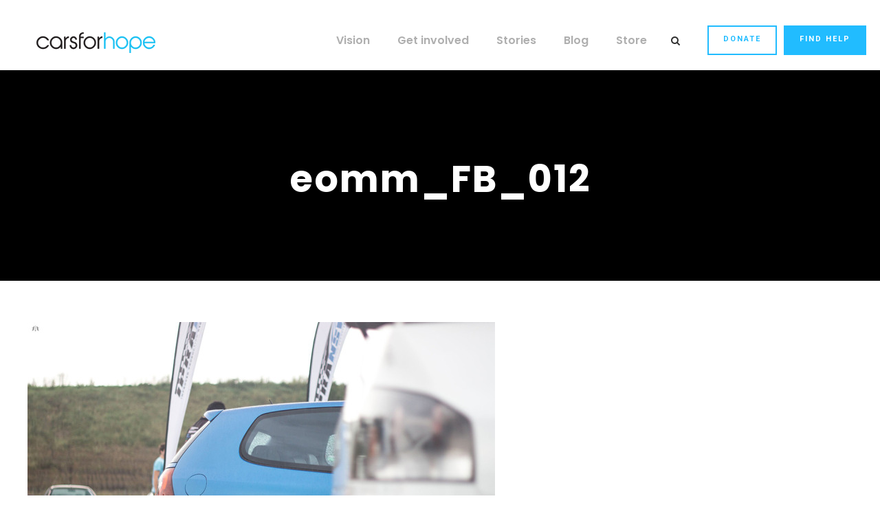

--- FILE ---
content_type: text/html; charset=utf-8
request_url: https://www.google.com/recaptcha/api2/anchor?ar=1&k=6Le0AJEkAAAAAME4xw7Y1Am8lA9cYMkkgJ5r3TWi&co=aHR0cHM6Ly9jYXJzZm9yaG9wZS5jb20uYXU6NDQz&hl=en&v=N67nZn4AqZkNcbeMu4prBgzg&size=invisible&anchor-ms=20000&execute-ms=30000&cb=vr9susekz40z
body_size: 48682
content:
<!DOCTYPE HTML><html dir="ltr" lang="en"><head><meta http-equiv="Content-Type" content="text/html; charset=UTF-8">
<meta http-equiv="X-UA-Compatible" content="IE=edge">
<title>reCAPTCHA</title>
<style type="text/css">
/* cyrillic-ext */
@font-face {
  font-family: 'Roboto';
  font-style: normal;
  font-weight: 400;
  font-stretch: 100%;
  src: url(//fonts.gstatic.com/s/roboto/v48/KFO7CnqEu92Fr1ME7kSn66aGLdTylUAMa3GUBHMdazTgWw.woff2) format('woff2');
  unicode-range: U+0460-052F, U+1C80-1C8A, U+20B4, U+2DE0-2DFF, U+A640-A69F, U+FE2E-FE2F;
}
/* cyrillic */
@font-face {
  font-family: 'Roboto';
  font-style: normal;
  font-weight: 400;
  font-stretch: 100%;
  src: url(//fonts.gstatic.com/s/roboto/v48/KFO7CnqEu92Fr1ME7kSn66aGLdTylUAMa3iUBHMdazTgWw.woff2) format('woff2');
  unicode-range: U+0301, U+0400-045F, U+0490-0491, U+04B0-04B1, U+2116;
}
/* greek-ext */
@font-face {
  font-family: 'Roboto';
  font-style: normal;
  font-weight: 400;
  font-stretch: 100%;
  src: url(//fonts.gstatic.com/s/roboto/v48/KFO7CnqEu92Fr1ME7kSn66aGLdTylUAMa3CUBHMdazTgWw.woff2) format('woff2');
  unicode-range: U+1F00-1FFF;
}
/* greek */
@font-face {
  font-family: 'Roboto';
  font-style: normal;
  font-weight: 400;
  font-stretch: 100%;
  src: url(//fonts.gstatic.com/s/roboto/v48/KFO7CnqEu92Fr1ME7kSn66aGLdTylUAMa3-UBHMdazTgWw.woff2) format('woff2');
  unicode-range: U+0370-0377, U+037A-037F, U+0384-038A, U+038C, U+038E-03A1, U+03A3-03FF;
}
/* math */
@font-face {
  font-family: 'Roboto';
  font-style: normal;
  font-weight: 400;
  font-stretch: 100%;
  src: url(//fonts.gstatic.com/s/roboto/v48/KFO7CnqEu92Fr1ME7kSn66aGLdTylUAMawCUBHMdazTgWw.woff2) format('woff2');
  unicode-range: U+0302-0303, U+0305, U+0307-0308, U+0310, U+0312, U+0315, U+031A, U+0326-0327, U+032C, U+032F-0330, U+0332-0333, U+0338, U+033A, U+0346, U+034D, U+0391-03A1, U+03A3-03A9, U+03B1-03C9, U+03D1, U+03D5-03D6, U+03F0-03F1, U+03F4-03F5, U+2016-2017, U+2034-2038, U+203C, U+2040, U+2043, U+2047, U+2050, U+2057, U+205F, U+2070-2071, U+2074-208E, U+2090-209C, U+20D0-20DC, U+20E1, U+20E5-20EF, U+2100-2112, U+2114-2115, U+2117-2121, U+2123-214F, U+2190, U+2192, U+2194-21AE, U+21B0-21E5, U+21F1-21F2, U+21F4-2211, U+2213-2214, U+2216-22FF, U+2308-230B, U+2310, U+2319, U+231C-2321, U+2336-237A, U+237C, U+2395, U+239B-23B7, U+23D0, U+23DC-23E1, U+2474-2475, U+25AF, U+25B3, U+25B7, U+25BD, U+25C1, U+25CA, U+25CC, U+25FB, U+266D-266F, U+27C0-27FF, U+2900-2AFF, U+2B0E-2B11, U+2B30-2B4C, U+2BFE, U+3030, U+FF5B, U+FF5D, U+1D400-1D7FF, U+1EE00-1EEFF;
}
/* symbols */
@font-face {
  font-family: 'Roboto';
  font-style: normal;
  font-weight: 400;
  font-stretch: 100%;
  src: url(//fonts.gstatic.com/s/roboto/v48/KFO7CnqEu92Fr1ME7kSn66aGLdTylUAMaxKUBHMdazTgWw.woff2) format('woff2');
  unicode-range: U+0001-000C, U+000E-001F, U+007F-009F, U+20DD-20E0, U+20E2-20E4, U+2150-218F, U+2190, U+2192, U+2194-2199, U+21AF, U+21E6-21F0, U+21F3, U+2218-2219, U+2299, U+22C4-22C6, U+2300-243F, U+2440-244A, U+2460-24FF, U+25A0-27BF, U+2800-28FF, U+2921-2922, U+2981, U+29BF, U+29EB, U+2B00-2BFF, U+4DC0-4DFF, U+FFF9-FFFB, U+10140-1018E, U+10190-1019C, U+101A0, U+101D0-101FD, U+102E0-102FB, U+10E60-10E7E, U+1D2C0-1D2D3, U+1D2E0-1D37F, U+1F000-1F0FF, U+1F100-1F1AD, U+1F1E6-1F1FF, U+1F30D-1F30F, U+1F315, U+1F31C, U+1F31E, U+1F320-1F32C, U+1F336, U+1F378, U+1F37D, U+1F382, U+1F393-1F39F, U+1F3A7-1F3A8, U+1F3AC-1F3AF, U+1F3C2, U+1F3C4-1F3C6, U+1F3CA-1F3CE, U+1F3D4-1F3E0, U+1F3ED, U+1F3F1-1F3F3, U+1F3F5-1F3F7, U+1F408, U+1F415, U+1F41F, U+1F426, U+1F43F, U+1F441-1F442, U+1F444, U+1F446-1F449, U+1F44C-1F44E, U+1F453, U+1F46A, U+1F47D, U+1F4A3, U+1F4B0, U+1F4B3, U+1F4B9, U+1F4BB, U+1F4BF, U+1F4C8-1F4CB, U+1F4D6, U+1F4DA, U+1F4DF, U+1F4E3-1F4E6, U+1F4EA-1F4ED, U+1F4F7, U+1F4F9-1F4FB, U+1F4FD-1F4FE, U+1F503, U+1F507-1F50B, U+1F50D, U+1F512-1F513, U+1F53E-1F54A, U+1F54F-1F5FA, U+1F610, U+1F650-1F67F, U+1F687, U+1F68D, U+1F691, U+1F694, U+1F698, U+1F6AD, U+1F6B2, U+1F6B9-1F6BA, U+1F6BC, U+1F6C6-1F6CF, U+1F6D3-1F6D7, U+1F6E0-1F6EA, U+1F6F0-1F6F3, U+1F6F7-1F6FC, U+1F700-1F7FF, U+1F800-1F80B, U+1F810-1F847, U+1F850-1F859, U+1F860-1F887, U+1F890-1F8AD, U+1F8B0-1F8BB, U+1F8C0-1F8C1, U+1F900-1F90B, U+1F93B, U+1F946, U+1F984, U+1F996, U+1F9E9, U+1FA00-1FA6F, U+1FA70-1FA7C, U+1FA80-1FA89, U+1FA8F-1FAC6, U+1FACE-1FADC, U+1FADF-1FAE9, U+1FAF0-1FAF8, U+1FB00-1FBFF;
}
/* vietnamese */
@font-face {
  font-family: 'Roboto';
  font-style: normal;
  font-weight: 400;
  font-stretch: 100%;
  src: url(//fonts.gstatic.com/s/roboto/v48/KFO7CnqEu92Fr1ME7kSn66aGLdTylUAMa3OUBHMdazTgWw.woff2) format('woff2');
  unicode-range: U+0102-0103, U+0110-0111, U+0128-0129, U+0168-0169, U+01A0-01A1, U+01AF-01B0, U+0300-0301, U+0303-0304, U+0308-0309, U+0323, U+0329, U+1EA0-1EF9, U+20AB;
}
/* latin-ext */
@font-face {
  font-family: 'Roboto';
  font-style: normal;
  font-weight: 400;
  font-stretch: 100%;
  src: url(//fonts.gstatic.com/s/roboto/v48/KFO7CnqEu92Fr1ME7kSn66aGLdTylUAMa3KUBHMdazTgWw.woff2) format('woff2');
  unicode-range: U+0100-02BA, U+02BD-02C5, U+02C7-02CC, U+02CE-02D7, U+02DD-02FF, U+0304, U+0308, U+0329, U+1D00-1DBF, U+1E00-1E9F, U+1EF2-1EFF, U+2020, U+20A0-20AB, U+20AD-20C0, U+2113, U+2C60-2C7F, U+A720-A7FF;
}
/* latin */
@font-face {
  font-family: 'Roboto';
  font-style: normal;
  font-weight: 400;
  font-stretch: 100%;
  src: url(//fonts.gstatic.com/s/roboto/v48/KFO7CnqEu92Fr1ME7kSn66aGLdTylUAMa3yUBHMdazQ.woff2) format('woff2');
  unicode-range: U+0000-00FF, U+0131, U+0152-0153, U+02BB-02BC, U+02C6, U+02DA, U+02DC, U+0304, U+0308, U+0329, U+2000-206F, U+20AC, U+2122, U+2191, U+2193, U+2212, U+2215, U+FEFF, U+FFFD;
}
/* cyrillic-ext */
@font-face {
  font-family: 'Roboto';
  font-style: normal;
  font-weight: 500;
  font-stretch: 100%;
  src: url(//fonts.gstatic.com/s/roboto/v48/KFO7CnqEu92Fr1ME7kSn66aGLdTylUAMa3GUBHMdazTgWw.woff2) format('woff2');
  unicode-range: U+0460-052F, U+1C80-1C8A, U+20B4, U+2DE0-2DFF, U+A640-A69F, U+FE2E-FE2F;
}
/* cyrillic */
@font-face {
  font-family: 'Roboto';
  font-style: normal;
  font-weight: 500;
  font-stretch: 100%;
  src: url(//fonts.gstatic.com/s/roboto/v48/KFO7CnqEu92Fr1ME7kSn66aGLdTylUAMa3iUBHMdazTgWw.woff2) format('woff2');
  unicode-range: U+0301, U+0400-045F, U+0490-0491, U+04B0-04B1, U+2116;
}
/* greek-ext */
@font-face {
  font-family: 'Roboto';
  font-style: normal;
  font-weight: 500;
  font-stretch: 100%;
  src: url(//fonts.gstatic.com/s/roboto/v48/KFO7CnqEu92Fr1ME7kSn66aGLdTylUAMa3CUBHMdazTgWw.woff2) format('woff2');
  unicode-range: U+1F00-1FFF;
}
/* greek */
@font-face {
  font-family: 'Roboto';
  font-style: normal;
  font-weight: 500;
  font-stretch: 100%;
  src: url(//fonts.gstatic.com/s/roboto/v48/KFO7CnqEu92Fr1ME7kSn66aGLdTylUAMa3-UBHMdazTgWw.woff2) format('woff2');
  unicode-range: U+0370-0377, U+037A-037F, U+0384-038A, U+038C, U+038E-03A1, U+03A3-03FF;
}
/* math */
@font-face {
  font-family: 'Roboto';
  font-style: normal;
  font-weight: 500;
  font-stretch: 100%;
  src: url(//fonts.gstatic.com/s/roboto/v48/KFO7CnqEu92Fr1ME7kSn66aGLdTylUAMawCUBHMdazTgWw.woff2) format('woff2');
  unicode-range: U+0302-0303, U+0305, U+0307-0308, U+0310, U+0312, U+0315, U+031A, U+0326-0327, U+032C, U+032F-0330, U+0332-0333, U+0338, U+033A, U+0346, U+034D, U+0391-03A1, U+03A3-03A9, U+03B1-03C9, U+03D1, U+03D5-03D6, U+03F0-03F1, U+03F4-03F5, U+2016-2017, U+2034-2038, U+203C, U+2040, U+2043, U+2047, U+2050, U+2057, U+205F, U+2070-2071, U+2074-208E, U+2090-209C, U+20D0-20DC, U+20E1, U+20E5-20EF, U+2100-2112, U+2114-2115, U+2117-2121, U+2123-214F, U+2190, U+2192, U+2194-21AE, U+21B0-21E5, U+21F1-21F2, U+21F4-2211, U+2213-2214, U+2216-22FF, U+2308-230B, U+2310, U+2319, U+231C-2321, U+2336-237A, U+237C, U+2395, U+239B-23B7, U+23D0, U+23DC-23E1, U+2474-2475, U+25AF, U+25B3, U+25B7, U+25BD, U+25C1, U+25CA, U+25CC, U+25FB, U+266D-266F, U+27C0-27FF, U+2900-2AFF, U+2B0E-2B11, U+2B30-2B4C, U+2BFE, U+3030, U+FF5B, U+FF5D, U+1D400-1D7FF, U+1EE00-1EEFF;
}
/* symbols */
@font-face {
  font-family: 'Roboto';
  font-style: normal;
  font-weight: 500;
  font-stretch: 100%;
  src: url(//fonts.gstatic.com/s/roboto/v48/KFO7CnqEu92Fr1ME7kSn66aGLdTylUAMaxKUBHMdazTgWw.woff2) format('woff2');
  unicode-range: U+0001-000C, U+000E-001F, U+007F-009F, U+20DD-20E0, U+20E2-20E4, U+2150-218F, U+2190, U+2192, U+2194-2199, U+21AF, U+21E6-21F0, U+21F3, U+2218-2219, U+2299, U+22C4-22C6, U+2300-243F, U+2440-244A, U+2460-24FF, U+25A0-27BF, U+2800-28FF, U+2921-2922, U+2981, U+29BF, U+29EB, U+2B00-2BFF, U+4DC0-4DFF, U+FFF9-FFFB, U+10140-1018E, U+10190-1019C, U+101A0, U+101D0-101FD, U+102E0-102FB, U+10E60-10E7E, U+1D2C0-1D2D3, U+1D2E0-1D37F, U+1F000-1F0FF, U+1F100-1F1AD, U+1F1E6-1F1FF, U+1F30D-1F30F, U+1F315, U+1F31C, U+1F31E, U+1F320-1F32C, U+1F336, U+1F378, U+1F37D, U+1F382, U+1F393-1F39F, U+1F3A7-1F3A8, U+1F3AC-1F3AF, U+1F3C2, U+1F3C4-1F3C6, U+1F3CA-1F3CE, U+1F3D4-1F3E0, U+1F3ED, U+1F3F1-1F3F3, U+1F3F5-1F3F7, U+1F408, U+1F415, U+1F41F, U+1F426, U+1F43F, U+1F441-1F442, U+1F444, U+1F446-1F449, U+1F44C-1F44E, U+1F453, U+1F46A, U+1F47D, U+1F4A3, U+1F4B0, U+1F4B3, U+1F4B9, U+1F4BB, U+1F4BF, U+1F4C8-1F4CB, U+1F4D6, U+1F4DA, U+1F4DF, U+1F4E3-1F4E6, U+1F4EA-1F4ED, U+1F4F7, U+1F4F9-1F4FB, U+1F4FD-1F4FE, U+1F503, U+1F507-1F50B, U+1F50D, U+1F512-1F513, U+1F53E-1F54A, U+1F54F-1F5FA, U+1F610, U+1F650-1F67F, U+1F687, U+1F68D, U+1F691, U+1F694, U+1F698, U+1F6AD, U+1F6B2, U+1F6B9-1F6BA, U+1F6BC, U+1F6C6-1F6CF, U+1F6D3-1F6D7, U+1F6E0-1F6EA, U+1F6F0-1F6F3, U+1F6F7-1F6FC, U+1F700-1F7FF, U+1F800-1F80B, U+1F810-1F847, U+1F850-1F859, U+1F860-1F887, U+1F890-1F8AD, U+1F8B0-1F8BB, U+1F8C0-1F8C1, U+1F900-1F90B, U+1F93B, U+1F946, U+1F984, U+1F996, U+1F9E9, U+1FA00-1FA6F, U+1FA70-1FA7C, U+1FA80-1FA89, U+1FA8F-1FAC6, U+1FACE-1FADC, U+1FADF-1FAE9, U+1FAF0-1FAF8, U+1FB00-1FBFF;
}
/* vietnamese */
@font-face {
  font-family: 'Roboto';
  font-style: normal;
  font-weight: 500;
  font-stretch: 100%;
  src: url(//fonts.gstatic.com/s/roboto/v48/KFO7CnqEu92Fr1ME7kSn66aGLdTylUAMa3OUBHMdazTgWw.woff2) format('woff2');
  unicode-range: U+0102-0103, U+0110-0111, U+0128-0129, U+0168-0169, U+01A0-01A1, U+01AF-01B0, U+0300-0301, U+0303-0304, U+0308-0309, U+0323, U+0329, U+1EA0-1EF9, U+20AB;
}
/* latin-ext */
@font-face {
  font-family: 'Roboto';
  font-style: normal;
  font-weight: 500;
  font-stretch: 100%;
  src: url(//fonts.gstatic.com/s/roboto/v48/KFO7CnqEu92Fr1ME7kSn66aGLdTylUAMa3KUBHMdazTgWw.woff2) format('woff2');
  unicode-range: U+0100-02BA, U+02BD-02C5, U+02C7-02CC, U+02CE-02D7, U+02DD-02FF, U+0304, U+0308, U+0329, U+1D00-1DBF, U+1E00-1E9F, U+1EF2-1EFF, U+2020, U+20A0-20AB, U+20AD-20C0, U+2113, U+2C60-2C7F, U+A720-A7FF;
}
/* latin */
@font-face {
  font-family: 'Roboto';
  font-style: normal;
  font-weight: 500;
  font-stretch: 100%;
  src: url(//fonts.gstatic.com/s/roboto/v48/KFO7CnqEu92Fr1ME7kSn66aGLdTylUAMa3yUBHMdazQ.woff2) format('woff2');
  unicode-range: U+0000-00FF, U+0131, U+0152-0153, U+02BB-02BC, U+02C6, U+02DA, U+02DC, U+0304, U+0308, U+0329, U+2000-206F, U+20AC, U+2122, U+2191, U+2193, U+2212, U+2215, U+FEFF, U+FFFD;
}
/* cyrillic-ext */
@font-face {
  font-family: 'Roboto';
  font-style: normal;
  font-weight: 900;
  font-stretch: 100%;
  src: url(//fonts.gstatic.com/s/roboto/v48/KFO7CnqEu92Fr1ME7kSn66aGLdTylUAMa3GUBHMdazTgWw.woff2) format('woff2');
  unicode-range: U+0460-052F, U+1C80-1C8A, U+20B4, U+2DE0-2DFF, U+A640-A69F, U+FE2E-FE2F;
}
/* cyrillic */
@font-face {
  font-family: 'Roboto';
  font-style: normal;
  font-weight: 900;
  font-stretch: 100%;
  src: url(//fonts.gstatic.com/s/roboto/v48/KFO7CnqEu92Fr1ME7kSn66aGLdTylUAMa3iUBHMdazTgWw.woff2) format('woff2');
  unicode-range: U+0301, U+0400-045F, U+0490-0491, U+04B0-04B1, U+2116;
}
/* greek-ext */
@font-face {
  font-family: 'Roboto';
  font-style: normal;
  font-weight: 900;
  font-stretch: 100%;
  src: url(//fonts.gstatic.com/s/roboto/v48/KFO7CnqEu92Fr1ME7kSn66aGLdTylUAMa3CUBHMdazTgWw.woff2) format('woff2');
  unicode-range: U+1F00-1FFF;
}
/* greek */
@font-face {
  font-family: 'Roboto';
  font-style: normal;
  font-weight: 900;
  font-stretch: 100%;
  src: url(//fonts.gstatic.com/s/roboto/v48/KFO7CnqEu92Fr1ME7kSn66aGLdTylUAMa3-UBHMdazTgWw.woff2) format('woff2');
  unicode-range: U+0370-0377, U+037A-037F, U+0384-038A, U+038C, U+038E-03A1, U+03A3-03FF;
}
/* math */
@font-face {
  font-family: 'Roboto';
  font-style: normal;
  font-weight: 900;
  font-stretch: 100%;
  src: url(//fonts.gstatic.com/s/roboto/v48/KFO7CnqEu92Fr1ME7kSn66aGLdTylUAMawCUBHMdazTgWw.woff2) format('woff2');
  unicode-range: U+0302-0303, U+0305, U+0307-0308, U+0310, U+0312, U+0315, U+031A, U+0326-0327, U+032C, U+032F-0330, U+0332-0333, U+0338, U+033A, U+0346, U+034D, U+0391-03A1, U+03A3-03A9, U+03B1-03C9, U+03D1, U+03D5-03D6, U+03F0-03F1, U+03F4-03F5, U+2016-2017, U+2034-2038, U+203C, U+2040, U+2043, U+2047, U+2050, U+2057, U+205F, U+2070-2071, U+2074-208E, U+2090-209C, U+20D0-20DC, U+20E1, U+20E5-20EF, U+2100-2112, U+2114-2115, U+2117-2121, U+2123-214F, U+2190, U+2192, U+2194-21AE, U+21B0-21E5, U+21F1-21F2, U+21F4-2211, U+2213-2214, U+2216-22FF, U+2308-230B, U+2310, U+2319, U+231C-2321, U+2336-237A, U+237C, U+2395, U+239B-23B7, U+23D0, U+23DC-23E1, U+2474-2475, U+25AF, U+25B3, U+25B7, U+25BD, U+25C1, U+25CA, U+25CC, U+25FB, U+266D-266F, U+27C0-27FF, U+2900-2AFF, U+2B0E-2B11, U+2B30-2B4C, U+2BFE, U+3030, U+FF5B, U+FF5D, U+1D400-1D7FF, U+1EE00-1EEFF;
}
/* symbols */
@font-face {
  font-family: 'Roboto';
  font-style: normal;
  font-weight: 900;
  font-stretch: 100%;
  src: url(//fonts.gstatic.com/s/roboto/v48/KFO7CnqEu92Fr1ME7kSn66aGLdTylUAMaxKUBHMdazTgWw.woff2) format('woff2');
  unicode-range: U+0001-000C, U+000E-001F, U+007F-009F, U+20DD-20E0, U+20E2-20E4, U+2150-218F, U+2190, U+2192, U+2194-2199, U+21AF, U+21E6-21F0, U+21F3, U+2218-2219, U+2299, U+22C4-22C6, U+2300-243F, U+2440-244A, U+2460-24FF, U+25A0-27BF, U+2800-28FF, U+2921-2922, U+2981, U+29BF, U+29EB, U+2B00-2BFF, U+4DC0-4DFF, U+FFF9-FFFB, U+10140-1018E, U+10190-1019C, U+101A0, U+101D0-101FD, U+102E0-102FB, U+10E60-10E7E, U+1D2C0-1D2D3, U+1D2E0-1D37F, U+1F000-1F0FF, U+1F100-1F1AD, U+1F1E6-1F1FF, U+1F30D-1F30F, U+1F315, U+1F31C, U+1F31E, U+1F320-1F32C, U+1F336, U+1F378, U+1F37D, U+1F382, U+1F393-1F39F, U+1F3A7-1F3A8, U+1F3AC-1F3AF, U+1F3C2, U+1F3C4-1F3C6, U+1F3CA-1F3CE, U+1F3D4-1F3E0, U+1F3ED, U+1F3F1-1F3F3, U+1F3F5-1F3F7, U+1F408, U+1F415, U+1F41F, U+1F426, U+1F43F, U+1F441-1F442, U+1F444, U+1F446-1F449, U+1F44C-1F44E, U+1F453, U+1F46A, U+1F47D, U+1F4A3, U+1F4B0, U+1F4B3, U+1F4B9, U+1F4BB, U+1F4BF, U+1F4C8-1F4CB, U+1F4D6, U+1F4DA, U+1F4DF, U+1F4E3-1F4E6, U+1F4EA-1F4ED, U+1F4F7, U+1F4F9-1F4FB, U+1F4FD-1F4FE, U+1F503, U+1F507-1F50B, U+1F50D, U+1F512-1F513, U+1F53E-1F54A, U+1F54F-1F5FA, U+1F610, U+1F650-1F67F, U+1F687, U+1F68D, U+1F691, U+1F694, U+1F698, U+1F6AD, U+1F6B2, U+1F6B9-1F6BA, U+1F6BC, U+1F6C6-1F6CF, U+1F6D3-1F6D7, U+1F6E0-1F6EA, U+1F6F0-1F6F3, U+1F6F7-1F6FC, U+1F700-1F7FF, U+1F800-1F80B, U+1F810-1F847, U+1F850-1F859, U+1F860-1F887, U+1F890-1F8AD, U+1F8B0-1F8BB, U+1F8C0-1F8C1, U+1F900-1F90B, U+1F93B, U+1F946, U+1F984, U+1F996, U+1F9E9, U+1FA00-1FA6F, U+1FA70-1FA7C, U+1FA80-1FA89, U+1FA8F-1FAC6, U+1FACE-1FADC, U+1FADF-1FAE9, U+1FAF0-1FAF8, U+1FB00-1FBFF;
}
/* vietnamese */
@font-face {
  font-family: 'Roboto';
  font-style: normal;
  font-weight: 900;
  font-stretch: 100%;
  src: url(//fonts.gstatic.com/s/roboto/v48/KFO7CnqEu92Fr1ME7kSn66aGLdTylUAMa3OUBHMdazTgWw.woff2) format('woff2');
  unicode-range: U+0102-0103, U+0110-0111, U+0128-0129, U+0168-0169, U+01A0-01A1, U+01AF-01B0, U+0300-0301, U+0303-0304, U+0308-0309, U+0323, U+0329, U+1EA0-1EF9, U+20AB;
}
/* latin-ext */
@font-face {
  font-family: 'Roboto';
  font-style: normal;
  font-weight: 900;
  font-stretch: 100%;
  src: url(//fonts.gstatic.com/s/roboto/v48/KFO7CnqEu92Fr1ME7kSn66aGLdTylUAMa3KUBHMdazTgWw.woff2) format('woff2');
  unicode-range: U+0100-02BA, U+02BD-02C5, U+02C7-02CC, U+02CE-02D7, U+02DD-02FF, U+0304, U+0308, U+0329, U+1D00-1DBF, U+1E00-1E9F, U+1EF2-1EFF, U+2020, U+20A0-20AB, U+20AD-20C0, U+2113, U+2C60-2C7F, U+A720-A7FF;
}
/* latin */
@font-face {
  font-family: 'Roboto';
  font-style: normal;
  font-weight: 900;
  font-stretch: 100%;
  src: url(//fonts.gstatic.com/s/roboto/v48/KFO7CnqEu92Fr1ME7kSn66aGLdTylUAMa3yUBHMdazQ.woff2) format('woff2');
  unicode-range: U+0000-00FF, U+0131, U+0152-0153, U+02BB-02BC, U+02C6, U+02DA, U+02DC, U+0304, U+0308, U+0329, U+2000-206F, U+20AC, U+2122, U+2191, U+2193, U+2212, U+2215, U+FEFF, U+FFFD;
}

</style>
<link rel="stylesheet" type="text/css" href="https://www.gstatic.com/recaptcha/releases/N67nZn4AqZkNcbeMu4prBgzg/styles__ltr.css">
<script nonce="EFyByQet8eC8K5bHMvfTSA" type="text/javascript">window['__recaptcha_api'] = 'https://www.google.com/recaptcha/api2/';</script>
<script type="text/javascript" src="https://www.gstatic.com/recaptcha/releases/N67nZn4AqZkNcbeMu4prBgzg/recaptcha__en.js" nonce="EFyByQet8eC8K5bHMvfTSA">
      
    </script></head>
<body><div id="rc-anchor-alert" class="rc-anchor-alert"></div>
<input type="hidden" id="recaptcha-token" value="[base64]">
<script type="text/javascript" nonce="EFyByQet8eC8K5bHMvfTSA">
      recaptcha.anchor.Main.init("[\x22ainput\x22,[\x22bgdata\x22,\x22\x22,\[base64]/[base64]/[base64]/ZyhXLGgpOnEoW04sMjEsbF0sVywwKSxoKSxmYWxzZSxmYWxzZSl9Y2F0Y2goayl7RygzNTgsVyk/[base64]/[base64]/[base64]/[base64]/[base64]/[base64]/[base64]/bmV3IEJbT10oRFswXSk6dz09Mj9uZXcgQltPXShEWzBdLERbMV0pOnc9PTM/bmV3IEJbT10oRFswXSxEWzFdLERbMl0pOnc9PTQ/[base64]/[base64]/[base64]/[base64]/[base64]\\u003d\x22,\[base64]\\u003d\x22,\[base64]/CgcKxw4MMwpPCpMKZIEkXwqZTXQV7wpZ2IMOOwqhDasOawrfCu11mwr/[base64]/DqMO+ScOEwoQ9AMKNPWDCvMO6w4PChV3CkShVw5vCmcOOw78GYU1mC8KQPRnCtB/ChFUkwrnDk8Onw6nDlxjDtwtfOBVyVsKRwrsYDsOfw616wrZNOcKJwrvDlsO/w7clw5HCkSZ1FhvClMO2w5xRWMKLw6TDlMKGw6LChhoJwqZ4Sg01XHoAw5Bqwplaw75GNsKVK8O4w6zDmmxZKcOtw6/Di8O3AGVJw43CiFDDskXDlw/Cp8KfQRhdNcOcYMOzw4hJw6zCmXjCrcOcw6rCnMOZw5MQc0lEb8OHYQnCjcOrCRw5w7UTwpXDtcOXw5/Ck8OHwpHCnSdlw6HCgsK9woxSwrPDkhh4wo7DpsK1w4BpwpUOAcKfHcOWw6HDqFBkTSR5wo7DksKYwrPCrF3Dt23DpyTCj1HCmxjDoX0YwrYociHCpcKjw4LClMKuwpFyAT3CqMKKw4/DtXZrOsKCw4vChSBQwrFMGVwXwqo6KFbDvmM9w7sMMlx1wrnChVQ+wpxbHcKCdQTDrUDCtcONw7HDqsKra8K9wqgUwqHCs8Kowo1mJcODwoTCmMKZPsKwZRPDq8OyHw/DpnJ/P8K3wpnChcOMasKPdcKSwqzCk1/Dry3DuATCqSDCjcOHPBckw5Viw4nDiMKiK07DpGHCnQMEw7nCusKzCMKHwpMjw4djwoLCkcO4ScOgNELCjMKUw7bDmR/[base64]/[base64]/Di8OrJT/CuD9QK2x0V8K5ZkXCm8O5woxKwqEowqJ8KcKqw7/Dj8OIwr/[base64]/CgDIOwpfDi8OlQAvDqjw5w7/CnMKHw7DClcKNaGZWZwgXJcKSwrN7McOJFH1yw6B8wpnCgyrDm8O8w48ofT9vwqB1w6JVw4/DojLCicOWw40SwpUDw5PDuWJ6OkLDpgrCkkJAEwo1esKuwo1JQMO4wqnCu8KLOsOAwqPCs8OyHz9FPALDr8OLw4M4SzzDh2UcLAYGMMOtIAnCpcKXw54baRJDQC/DrsKPH8KuJMKhwqbCj8OwOELDs37DvDALw5XDpsO3UU3CvSAud0TDtgwXw4UPPcODAgDDnxHDmMKQfFkbOHLCrywrw7sefHAOwpl3wqIQVWTDm8OZwqLCkVsCZcKlKMKTcMODbUMeDcKlGMKewp4Jw6TClxFhGjLDqBUWJsKqIVVCDSUOJEY0Li/Cv2TDqGTDuBUvwoAmw5YxW8KgBnwjCsKaw5LCs8O/w7rCn1krw5Y1TMKVecOqc3/Cr35kw5hmBn3DsCvCvcO6w5DCl3xPYwTDqyhzdsO7wqB5Gh1ee0hiaE9lHnbCpXTCpsKgKhfDl0jDrwrCryTDsErCnh/DumnCgMOMTsK+RHvDlsOUUm4KHxoASzzCg2tsYiVuQ8Ktw7zDisOJZMOuYsOrM8KJJSUIYmlNw6nCmMOyEERqw57DnwbCrsKxw6fCqh3Do0Y2wo90wrR/[base64]/Dm8OVwolywpfDqz0jwpUFwoTDujHDlRduwr7DllHCpcKiVDdiUQbCh8KfWcOVwokDVsKKwqDDrjfCusKlK8OcAhnDolgEwrHCpjvDjh0MdMKBwrTDgwLCkMOJDcK4WVkeBsOIw6UMCjPCjyPCrHQzKcO/FcO4wr3CuDjDqsOBTWDDshbCsh4dQ8Oew5nCvBrCvAfCr0fDkkzCjEXCuwUwAjPCncKrIcOTwoTCucOZSSI/[base64]/[base64]/Cj1LDvcK8w4rChsOjwrI7csOuScKbbcO9V8K2wqwpTMOBdRh+w7fDhxQTw5REw6XDpgfDgsOUAcOiGCDCt8K8w5vDjStuwpo4KDx+w5Y+dsKuIcKEw75KLxxYwr5eaV/CuRA/f8O6DDUOYMOiw67CljoWUcKJc8OaSsOoCWTCtEXDp8KHworCi8K0w7LDtsO/WcOaw74mT8K/wq4TwpLCoR4/[base64]/Co0sCwqMybD7Cr8KtHUBcwo3CpMKgbQZAbUDDtcO8woMww6/DhcOkV0EgwpNieMO9TsO+ahjDtiYzw69Yw6rDjcOmP8KEdSIUw5HCgFRrw7PDiMO3wpTCmEsATyfCssKmw61aLm0VHcOLHFxlw6xuw58hAnfCucOYA8OVwp5/[base64]/TjHDoT8kw71fw6HDvcOWEcO6AsONOMOVDVMnWCvCkTXCnsOfLTNEw6UNw7XDlEFTGQzDtDloZMOjAcKrw5nDgsOlwpfCqxbCrSTDk11ewpzCs23CgMOTwoDDkRXDtMOmwpFYw58sw7tbw7slaHjCmTHDgFMgw7TCriZ6JcOMwqg/[base64]/DlcOgwp/[base64]/[base64]/[base64]/DugoRLUVkS1bCmsKrwpo1w59bwrBkE8KDOcKYwpPDpxPCngEOw6t3LGLDpsOUwoZMbU9KIsKFwrZMeMOZfmptw6dDwoh+HDjCtcOBw5jCvMO3ORh/w5/Ds8KYwp7DiwzDknbDi3bCoMORw6BEw6F+w43Dmg7CpyIIw6wZMyjCi8KFAwPCo8KgCDfDrMO5VMK9Ck/DrMOywqLCoVt9cMOiwozCoFwSw4Flw7vDhVRlwpk6TH8rUcOjwqMAw5gQw7ZoFlFTw5J0wrheSWocLcOuw4zDvF1bw4tuTgtWTn/DoMOpw4cPY8O7C8O2KcKbC8KlwrXCrjA+worCvcOKMcOAw59rNsKlYiJ5JnZjwpxEwrxUOsOGKVvDtgMuJcOlwr/DtcKew6EiIzXDmMOrVn1DNMKtwp/[base64]/[base64]/Ct8Ohwp5GIMKBw74+JcOMw5kfKcOfOC7Cl8KIcD/CusOFL0EgNMOWw7pzRyJpMGfCjsORWGgkKD/Ck2Vrw5/CjS1/[base64]/[base64]/CrMOJWsK+w4o/[base64]/DuhtZw6pSw6PDmEQkwrvDmWrDhcO4wqbDscKcwrnCm8KtIMO9M8K3dsO6w5RrwqR/w6pYw5PCmcO4w7QxU8KEaEXCmy7CtjXDtcK1wpnCimvCnMKgbmVaZ3rCjm7DssKvHcKeYSDCnsKiHVoTcMOofWPCrMKSEMOVw6xAfj0gw7vDrsOywrLDshlvwoLDg8K9DsKSPMOPdT/DqE1qcSrDmljCgwTDmQg5wrB3HMOow55UU8OzY8KwAsO5wrtOFQLDuMKbw5V3OsOCwqccwpPCpUstw5nDvGlwf398VQPCi8K/w459wrzDo8Oyw71gwpnDt0ouwoUJT8KtacOyQMKqwqvCv8KdIDHCjWM3wpI3wqtLwqsaw7gAEMOdw47DlWckGsOFP07Di8KEAXvDvWVnYkDDqQ/[base64]/DiMKIw5XCqsOxJxHCpsO1wpksw6rDpFdBwpV0wqjDnBgOwojDuHd5woHDk8OJNgw8JcKvw65eGF3DsU/DrcKMwqYxwrXChUDDoMKzw5MVXy0LwoJBw4jCtsKyQMKMwovDs8Kaw5cfw4PCpMO0woQRJcKBwr0Tw7XCpSglMgEQw7DDuFgvwq3DkMKXGMKUwptIUsKJdMK7wolSwp7DhsOxw7HDkBrDr1jDpXXDgFLCkMOJcRXDqMOAw4d/VW3DrRnCuEvDuxzDphoPwoTCvcKkJFhHwq4jw5XDrcOWwpQjBsO5UcKBw6Qbwo9kB8Khw5rCicOpw5ZHJcOXa0zDpyjClsOFBg/CihAYMcO3wolfw6fClMKxZx7DvXl4MsOMccOnUA0mwqMeDsOqZMOMa8OSw7xDw6IgG8Ocw6Q6eRAvwpgobMKIwpYVw5dtwrrDtmNCR8KXwpg+w6pIwr7DsMO2wpTCusOzY8KAfiI9w6M+aMO5wr7DsQHCjsKuwofCuMK5EgfCnzXCjMKTbsOuDW4fDmIZw4/DiMOMw7YIwo9lwqtFw553An9gB3ctwpjCiUtiDcOFwqDClsK4WAPDh8KTVEQIwoNGfcOfwq/[base64]/wrIrZcKEwoMQMB/CosK9d8KlwrTCncOGb8OSLDrCiQBLw5lOcj7CgQkiJMKbwrjDl2PDlzl/LsOza1fCnDXDhMOcaMO/wrHDhngDJcODBMKMwpkIwqTDmnfDhjY9w4vDlcK6UcO5NsO3w5V4w6JZccKcMzg4wpUfJQbDvsKYw5R6PMOPwrvDs0dcLMOnwq/DkMOmw73DonAdWMK3J8KXwqUbHRNIw5Y7w6bCl8KNwrIgCDvCjyvCkcKfw7NFw6lswrfCjH1mQcKiPzBHw63Dn03DlcOxw7YTwp3CpsOrJHBeZMOKwoTDuMKxYsO+w754w40uw5lEFMOrw6/CmMKPw7fCn8OgwqEXDMOybVfCmDJzwpo5w6QXKMKlM2JZOA7CrsK1TwIRMFF4wrItwozCvyXCvn9jwrEQIsKMYcOAw5kUfcO5EGY7wrTCmcKuU8OWwq/DvntFE8KQw4zCssOXRjTDmsO2RsOSw4zDgsKud8KFdMKBwrTDt25cwpE8w6jCvXphYcK3cQRSw7bCjAHCr8OjUcO1bcK8w5rChcOsF8O0wqnDgMOBwrdhQEkFwr/CnMKXw7pqecKFccKxwqwBccKmwr5UwrrCpsOvfcKOw5nDrsK4L1/DihjDnsKRw5/CqcKnQUh/OMO4c8OlwrQKwpskARgwVy1YwoLDlHDCu8K/JS3DtFTClFQ4YVPDgQQTLcKnZMO9Pm3CpFvDp8Kuwqp7wr8UORvCucKTw5UcAErCqCfDnk9TMcOZw6DDnRxhw7jChMOAIEYow4vCqcOeelPCvU8mw4BEfsKpcsKGw67Chl3DssKcwq/[base64]/DuMKEXMKVwoUBAhRYwrHDjsKLVBZ4LcO0RsOwYW7CjcOBwoU/SsKhEDQQwqnCuMOud8KAw7nCt3XDvF0KGT8AeV7DksKYwrDCsU8WbcOiH8OJw5/[base64]/DmXTDlMKAwr5GaUHCqMKhw7bCp8KFMcORw4MxCCPCuUNSUibDj8KeTD7DmhzCjwJawpYuaRPCrw53woDDuhFwwovCnsOnw7jCvBTDhMKUwpN+wobDssORw4g8w5BuwqvDmRrCt8KZOlc/[base64]/CsQpnw742KivDuj/[base64]/CiSkLQcKow4RqJ8KGFj0BID1OBsOSwrTDm8Kkw5jCn8K3XsOfTz4kIcKMTk0/wq3DmsOqw7/CmMOZw5gnw7wcCsObw7nDmkPDpkoSw7N+w4ZWwoPCk3MfA2Rmwpp9w4zCscKUL2oBd8Okw61rAip3wr5gw5ZRE38AwqjCnEvDp3QYZcKiSzHDqcOLDlghK23DsMKMw7jDjQsSD8O/w7TCsh14IH/DniLCk1kewpdODMKRw4jChMKODy4pw4rCsQTDkx9mwrt6w4TCjEo7TDwWwpvCsMK3GsKCIx/Co0/DjcK6wrrDmGNZZ8Kvcn7DoiLCr8OvwoR7QzvCq8KdMANCAiLDocOswrp1w6TDtMOrw4rCo8ORwqLDuTbCuQNuMUdywq3DuMOvKG7Dh8K1w5U+wpHCn8OiwqbCqMOkw47DoMOhw6/[base64]/w5JFeU3DoMKmw6wIdsOYBUPCr8KMwqvCo8OgVzvCkAIsVsK1w5/CtVXCjEjCpB7DscKaccOwwoglCMOmZysdMMOWw5fDscKtwrBTeFrDssOXw6rCkUDDjTjDjlxkKsO/T8O4wrfCtsOOw4DDgCzDqcOCH8KeFwHDkcOewpFxb3vDnALDisKrYAdUw5BQw4Bxw6MTw6bCgcO/I8OMw7XCrMKuUzwMwrI8wqUaccOfMU19wpx8wr3CocOSWChfCcOjwoXCssOLwozCrBJ3IMOZVsKaYTkvCz/ChldFw7nDgMOZwoLCr8K6w6TDoMKywoUVwpHDkRQtwro9FxpQesKCw5TDvADChh/[base64]/[base64]/DvG7Cv8OBdMOVWcKew4vDocOawrs7w6vDrcO9WT7CuxzCm37CvU9Mw7PDoWMHZkkPGcOvZ8Opw5rDocKcLcOAwpE9B8O0wrvDvcKHw67DgcKywr/ChDHDhj7DqFAlEE/DgHHCtFLCp8K/AcKUZWoDFnbDnsO4L3XDosK/w7LCj8OzIQBowqDCkAnCsMKqw5JbwoctAMKCEsKCQsKMZTfDsEvCkcOkGmc8w7Fvwp5nwrjDnVY5eXg/G8Krw6RMYxfCr8K1dsKeOcK+w75Aw6fDsgLCiGHCsiXDgsKpE8KIG1puGi5mJsKeCsOQMcO9NUQ9w5TCpFfDiMORQsKnwrzCl8OLwoxJZMKhwr/CvQLDrsKhwovCsS1bwotawrLCjsKUw7DCkWTDlBwEwojCosKCwoIBwqXDqz82wpXCklRtYsOuPsOLw6F0wrNCw5TCrsOIPDpFw757w7PCvkbDvFjDsgvDv0o1w6FeTMKSG0/DpgM6VVIQScKmwrfCtDY6w6rDjsOkw77DinYdEQcow77DimPDmH0DKhhdbsK/[base64]/KhRoFsO5wpfDocKuU8KIwoDChzHDrgLCvAoDw5fCvQjDkx7Dq8O+XUAowpXDiDLDrw7CjsOoUWs/[base64]/Cgi9ES8O0wpLCm37DvwgSwrdowokhCmnChkXDpUHDjCLDuWXCkhDChMOxwpITw4ZCw7LCjntiwokAwrjDsFHCisKHw7bDusOZZMOuwolmCjgrwpfDjMOow4MJwo/[base64]/aMK0CgNWA0HCgMKkw7Vbw5QtBcOnwodYw5/[base64]/DvwQyaSrCisO3CMK5wrDDtxTCqFU0c8O8w71vwqEJPm46wo/DjsOLR8KDWsKPwpMqw6rDr0rCkcKmYh3CpF/[base64]/CjcKDw4ISwqQbw7zDuMODFsKMLMKbLmrDuHbDqMOvPCF7AD8NwqEPRmbCkMOXAMK3wrXDrwnCiMKnw4nCksK9w43CrX3Cn8K6XA/CmsKLwoPDhsKGw5jDn8O2JinCiF/DisOqw7fDjMORTcKiwoPDrUwbfwQYA8K1VBYkTsOUBcOMV00uwrrDt8OeVMKkd38Uwq3Ds0wWwo00FMKQwonCjSMVw5J5BsOrw7jDusOawpbCksOMF8OZcUAXUSnDo8Kqw4EUwpdISVMwwrvDi3/[base64]/CEllQG3CqxgTecKUYWDDrMOBfTVUWsOAwrs9JT8Za8Oiw5HDlB/DvcOpQMOCdcOdYMKjw59xYQY1UTw6RAc5wqvDixg0DAkPw5JQw5pGw4jCij9MViFPK33CqMKBw554ajkHOsO9wpLDvDDDmcOlF3DDhzpCQzVpw7/CkxIsw5IbOUjCusOawqzCrRLDnSLDjSEhw7/DmcKCw4E4w7BkZRTCo8K+w4DDqMO+WMOAG8OYwo4Sw402djfDh8KEwpLDlxMUeH7Cv8OmV8KJw7VUwqTChXhGE8KJZsK3Z37Cg0IET1zDqkvCvcOcwpodSsKgVMK7w5pdGMKYOMO4w6HCs1nChMOKw7cNQMODUWdrGsK2w5fCqcOgwonClmNtwrljwp/CoDtdcnYiw4LCnBzChVkpZmcmJC8gw6PDiykgFEheK8KWw6I7wr/DlsO+Z8K9wp18P8KDDMKkcEFWw4nDihLCsMKPwpbCh3vDhnfDqhcrXGIrbSRvCsO0w7w1wqFcCGUtw6LCj2Jxw7PCuT9iw5E5ehTCkEkQwpjCsMKkw65aJ3jCiUXCs8KMEsKlwoDDqn8ZEMKOwqHDsMKJE3BhwrHCtcOIa8Olwo/[base64]/CrcO0w4dLw6bDiMKSwrfCu8KYw4HDtMKpw4lLw7DDqsO4ckgjSsKkwp/DrMOrw4slPjg/wot1W2XCmQ/DvcOww7jClsKjEcKHExXDkCoXw4kuwq5cw5jDkBTDssKiaiDCux/DpsKywpDCvzjDg0TCrcOWwrpEN1PCu2MrwoYaw7F/w4B7JMOOKhhUw6XChMKjw63CqALCqQbCujrDlWDCtT9GWMOQXF9nD8K5worDjgA6w6vChijDpcKKIMK9M3XDi8Ktw77Cm33DkwYMw7nCuSErY2dDwrtWOMO/OsKZw7DDmELComvDscK1c8KkGyh7Yj4ww4PDjcKbw4zCo2NmYyTDjj4EVMOHMD0scT/DoxLDlQYmw7Q9w44NR8Kyw7xFw40DwpVOWMOHT00sGCnCnWjCrj8/RQgBcSTDvMKMw7c9w6zDicOuw5MtwrDCnsOHIyR/wqPCvSrDsXNuU8OhR8KNwrzCrsKewqvCqsOxWA/[base64]/Cu8K8wo3DuD/Cg8KiQ8ORw7zCpcKtRsOJD8OrT3fCocKUUFLDt8KkEMOHSl3CqcOmS8OBw44RfcObw73CpVVSwqomTg4SwoDDgkjDv8OiwpvDpMKhEClxw5fDi8OnwpDDv2PCphAHwrNzZsK8ScO8wr/DjMKMwqbCr3PCgsOMScKkKcKowqjDs19kShtFdcOYLcK2H8Kpw7rCoMOpw4xYwr4/[base64]/DunkBIcO2wr9Fwr3DoUQkw4XCiwrCtcKLwrAhwp/[base64]/[base64]/[base64]/DnBHDsjwpMMOUw6smw44nw6gweMOIUjTDqMKMw5oMZcO2T8KkEmjDmsKxLhk6w4A/wovCuMKSQBHCncOWWsK1ZcKma8OBVcKiacOOwpDClgNvwpVjSsKsF8Kkw711woJIcMOTbMK/XcObasKZw4YrBjbCrQDDvMK+wrzDkMODPsKCw5nDsMOQw5tbN8OmN8K+w48IwoJdw7RJwqYjwoXDjMONw7/DnBhlS8K6eMKSw5N0wp/CvsOkw5MAaTBfw6XDrUVzGA/Co0sZDMKsw6UiwrfCqUpwwr3DjCTDjsKWwrrDmsOHw43CksKewqZuSMKHDy/CssOMMcK7VcOYwqZDw6DDrXUsworDkHZuw63DoV9YcCzDuEjCkcKPwo7Cr8OXwoJHQ2sJwrLCpMKxQMOIw5NAwrHDrcOlw6HCt8K+aMOFw6HCkVwhw7wuZSAfw4wtXcOyfzZAw7wuw7/CgWQ4w5nCqsKKAwojWAPDtHrCvMO7w6zCvMKPwpNKGkJswovDpSTCgcKQA2V7wovCncK1w7sGNloQw6TDulnCjcOPwrIvWsKXUcKAwrzCsH/DscOCw5hnwpcjGMO/w4gLVsKMw7/CtcKdwqfDpFjDvcK2woJPwop0w5syYsOLw60swrvCqRx4IkvDv8OCwoYfbSM8woHDoBXCv8KEw5c1wqLDnTvDhyFUS0nDqkTDv2QLBEDDlnLCpsKRwoDDnsKmw6AJZsOjV8O8w6zDpSfCkk3ClxPDnB/DhXjCrMKsw51IwqRWw4dVSCbCisOxwr3DucKrw6XCuU/[base64]/Cm3MwwopVwqY6SW5fwr97wpY+w7/Dihs5wqbCrMOewqsjRsOPYMOywpcHwprClBrDu8OXw6PDosKCwroQZ8O3w6UDL8OJwqnDm8OWwpFCacK7wptwwqPCvSrCpMKawo5AGsK9JEFkwoDCsMKRAsKiQmRlZMONwoxEfsKOQ8KDw6sWCwAWRcORWMKQwpxfTsO1ccOHw4NTw5fDvE/[base64]/DuD4KfHvCiTZmP8KhQjfCiUXDnWDCosO2XcOlw5/Dk8OZR8K8fn7Cu8KVwrI/w7FLbcK/wpjDjgPCm8KfNicOwoYywqPCsTvDgADCkyEAwrFgPh/ChcOJwqrDssOUYcOrwr7CgAjDvRBUUy7CjhUOa2RzwpPCl8KBdcKLw7UMwqjCtHjCsMOELUrCqcO7wq/Cl18lw7QSwqnCoE/DvcOUwrApwpIsLiLDpS/CmcK3wrU7w4bCt8OWwqPClcKpIyofwpLDqDJuPmnCj8K/OcK8IcOrwp9yRsK3IMK2w7sSJFN8GAp9woHCsF7CuHRdO8O/b2nDusKGPG3Dt8KTH8OVw6BKKkDCgg1SdjfDg3FywpBxwoTCv1kCw5ERCcKwSg8XJsOUw6wtwpRJED9DAMOtw7sqR8KVUsKPfMO6TCfCpMO/w411w6nCicO6w6/DssO8dyHDmcOpMsOVBsK6LnXDsiLDtMOHw73CvcOyw4V5wrjDvcOTw7vCpcOXXHtLEcKewqlxw6bCilR7YUvDk08sS8O8w6PCqMO8w45zcMOBJ8OQQMK7w77CrCRzNsOAw6nCr0TCmcOvTyMywonCtAwjM8OGe2fCocK/wpggwqJJw4DCmS5rw6nDtcKywqLCoVt0wpbCk8OGCnhIw4PCmMK6S8K8wqBzZGhXw5oww7rDu1cfwpXCqgVZdh7DizfDngDDgcKSW8OKwrIeTAvCgTfDswfCoD/DqUg4wq4VwqNFw4fClRnDlznCv8Kgb2zCrCTDnMKeGsKvNC1VE1/DpXYJwqrCuMKmw47CiMO/[base64]/Cm2vDg8K7wpd+w5cSWA/CusKQMjlWQG9hChrDpU5xw4/Dj8O/E8KKS8KeRXxyw5wtwpzDj8OqwptgTMOnwrRUVMOTw7ElwpQ+LDtkw7LCtMKow67Cn8KsJMKsw5ELwr/[base64]/Dh29nwrjCg8KWRSjDunx1w6LCiAnCsHZNBWHCsx1pNwMXFcKow6jDnDvDt8KwQEIkwpxjwrzCn2sdE8OHFl/Cp28LwrTCtggLHMOQwoTCjn19LxnDqMKHTgFUZSHCuz5Iwopbw5Qye1paw6YRE8OGb8KHFTdYJAFIw5LDkMKAZU7DoAwqSALCo1R+Y8K4BcOJw6w3AnhCwpZew6TCoWDDtcKKwoBXRl/[base64]/[base64]/DmXzCjcKKScKZF8Olw4PDlcOawoNjwozCvmnCrcKtw7bDkzPCscO+dcOSBsOuMR3CssKAN8KXIDwLwohqwr/Cg3bDn8OhwrNIwrwlAkArw5/DjMOOw43DqMKnwrfDoMKNw4IRwqZ1YsKVXsOzwq7CqcKTw6HCicK6wqsDw6/DiyJeejEkX8Oww6A0w4DCrS7DuzjDosO0wrzDgjjCncO3wrl4w4TDum/DijE3w5tUAsKHK8KGWWfDucK/wp4SNcOWSikDMcKDwph1wojDimTDpcOxwq0FK00lw6o4V3RPw6NPX8OjCGrDucKBQkDCp8KaN8KfPivCuiLCjcOZw7bCiMKyIwNtw4Jxwrpoc31BZsOIFMKWw7DCkMK+LjbDosOdwqxZw5w8w4lbwr7CvMKAZ8Oew6XDpW/DnUfCocKrKcKOJC0bw4LDksKTwrHCiTtKw6bDv8K3w4RzN8OBAMO5AMOlVClUE8Ocw4nCrV4hfMOncmgofB3CiWTDl8KZGGlDw4LDpmZQwq9kJgHDlg5Two3DjS7CsHI+SExqw5rCuU1cZMO0wrZRwozCuhBew6/DmFM0acKQRcKdNcOYMsOxUU7DhCVJw7vCsxrDpDtgSsKQw5sQwp3DosOWBsOdBHzDucOtYMOjD8KIw5DDgMKUHjtXYsOxw7HCnX/CsH8Nwr4uSsK/[base64]/DlAgSw5jCknkKw5l+HQvCoB3CjynCv8OTecKfVsO+AcKgczdcHS8YwrVmIMK4w6vCvU8Dw5QfwpHChMK2ZsOfw7IHw7DDuS3CumEWDQjClmjCijIiw4RFw6tVamfCq8OUw63CpMKsw6Eew7DDu8Oww6RrwrkZbsO5KcOhSsK4RMOwwqfChMOlw5PDr8KxZkUxDAx/wqDDgsKnEXLCoVZ/TcOcF8Oiw6DCg8KtBMOZdMOmwpTDh8OwwqrDvcOoHR1/w6V0wrY5csO4L8OhfsOqw7hccMKdBk/[base64]/Cp3LDnDjDksOew7Aew7fDj3ZtNh5Aw6vDpGLCrhN3FVgGEMOiQsKqR1jDqMOtHlk4UyTDiGrDtsOow6oAw43DmMO/wolYw4svwrjDjCfDuMKoFgfCk3DCtGU+w4HDlcK5w6F7BsKlworCngIMwqLCkMOVwrovw4LDt35jDsKQGgzCicOSCcOZw4Jlw6EZNmrDg8K1IybCnXJIwrIoYMOpwqXDmHnCjcKswpxXw73Dqzg7wpwkw4LDvhDDnUXDnsKuw7rCvn/DqsKnwpzCksOwwo4Hw4HDiBULcxJXwqtqIsKhfsKbN8OKw69jbnLCrV/CqVDDu8KbFBzDmMKQwr7CuBMfw6LCrcOJLiXCgCd+QsKPODjDnEgzBlReCMOiL18ZaUbDlQ3DgRnDpcOJw5PDhsO9esOmFWjDicKHOktaMsKHw5d7NjbDsz5sL8K/w7XCrsOFfcOKwqLCv33DnMOEw5cWwq/[base64]/[base64]/[base64]/Dhlx8cMKVBnzDnh7CssKacsOrPT/CnsO4a8K7YsKCwoXDhggPKzrDqG09wqhiwpnDgcKKXcKVNsKQMcOWw6HDrMOFwp5gw6JWw5PDpFLDjgExd1l8w48Rw4PDiRx6XnkdVSFiwrg1cllyAsODw5HCui7CjQwyF8O/w6ZLw5cSwoTCusOqwpcwHGbDsMKVJGXCkwUvw5hXwrLCr8O2fcKtw4JBwqLDq2pLGcOxw6jDnWPDgzTCscKAw5lrwpJuelFYw77Di8Kiw67DtQVewofCuMKdwoNbTl5gwprDoBfCkHtyw7nDvl/Diyh5w6jDhg/[base64]/DkzA6VQoGwqwvwoIgDcOYA8KPCzvDisKKYX/Di8O0C3HDnMOSHx1PFBExZMOIwrwmHzNewrxlBibCoVIxAAxqdkc8VSTCsMOzwofCmMOtWcOuDFTCuD3DjsKIXMK+w6bCvjEYNwknw4TCm8OnVG/Dm8KuwoVGWsOyw4ACwq7CizfCksO/RjgQPSQ9HsKRSiVRw5jCozbCtUbCjlDDt8K5w6/DjStOWzxCwqvDtkgswrdzw4cdRcOVRgXDm8K2V8Odwq5Pb8O/[base64]/ChWTCkcKFfcKLwoDClDxxw7s8PGdwWzrDusK/w4hYwoPCksOnNQQWd8KNZF3Cl3LDscOWRBsNS3TCq8KaeARPdmJSwqM4w6LDsRnDn8OFQsOUZlLDvcOlMS7Cj8KoIxgvw7XDo0PDlMKYw5bCn8KnwqoVwqnDj8OzIFzDr3TDoT9dwpEKw4PClWhVwpDCjx/[base64]/w7lELX8tw4cHw5kceMO4MT7CtRnDlH4Yw5jDpsOCwq3CnsO5wpLDmSHCqDnDgcOYX8OOw57CpsK/QMK1w5LDi1ViwoFHbMKEw4FRw6xPwqDCj8OgNsKEwrA3wqcFa3bDpsO7wpjCjQREwrDChMKiMsOqw5VgwoPDoFrDi8KGw6TCvcKVCxTDpybDtsOdwrkiwpbDhsO8woJSw6RrKUHDhBrCt3vCs8O+AsKDw4Q4GzLDoMOpwo53HkjDlsKKw6HCgy/[base64]/DmcOrwpHDvcKCHg8jwosdAsOcBmvDqsKzw6Zgw6bCl8OmNsOPwqPCtlobwrvCpcONw4V9YjxhwojDh8KSWRonbEnDisOAwrLDrhNxH8Kawp3DgMOewo/[base64]/QBjCoMK0AXXDksKEYcK+CX7CiT1LwowWwqzCiS0NLsOVPhEpwr0YZsKow4rDl1/CtmTDqmTCpsOrwozDgcKxH8OfbW8bw4VQVkd4CMOfQlvCvMKrNsKqw4IxFT/DtBkoUn3DpsKPw6k4WcKSSg9Iw6E3wrtSwpZqw4TCvV3Cl8KJPTIQaMOQesOZZcK0bVEPwrnDn11Qw6A/XAzCrMOkwrtmQEVrw4B8woLCiMKbEMKKAHNlVlXCpsK2RsORfcOFe1cEHEDDsMKefsOuw5jDtSTDlGIDYnTDqB8qYm9vw6LDkjnDgzLDkkTCosOAw47Di8K6Q8OBC8OEwqRSG0lKdMKmw5LCgsKEE8OYdmonG8O3w58aw5DDliYdw53CscOtw6cLwq0uwoTCuHPDiB/DikLCjcOiUsKia01WwoDDnXvDqQgrWnXCmSzCtsOqwqvDrMOcWV1swp/DjMOpYVbCt8OQw7lOw7JhV8K7I8O8LcKxw49+asO6w6huw5vCn1xtCGpaOcOgw4JnHcOUWTATNV97d8KLbcKsw7ARwqAuwqdqaMKjE8KPPcOOcH7Cu2ltw4tZw4vCnsK7ZTMUW8KPwq8OK3fDtF7CjCDDqRBON2rCkHo/[base64]/CoMKFDcK/[base64]/DjMOPwro1JcKpw7JSwpnCuMO2I8OGwrVXw6UMei5kWzdRwojCpMK0TMKHwoI8w6HDnsKiSsOWw5jCtRHCnzXDnzw5woUOBsK0wo/Dn8KAwpjDhUfCq3s5AcKsIABYw5LCsMKBWMO6wpt/w7g4w5LDkSfDgMKCCsOOdQVFw7NjwpgPEn1HwoJaw7vCnkYJw5JDZcKSwpzDlcOjwqlrfMOCbg9WwocWWMORw5XDvwPDtT4oMgUaw6AkwrXDlMKiw4zDqcKVw6nDvMKKPsOFwoLDuUA8E8KJacKdwqNrw67DjMOIfVrDgcOvNgfClsObTMKqIXlbw6/Coh/Dr1vDt8Opw6nDssKVL3pjDsOqw65oZXB6wqPDiwsVY8K2w67CucKLJRHCtgJndEDClF/DsMO6wpbCuT/CosK5w4XCijDCthjDpG49YcOVSXsyMx7DvCV/LEAgwpPDpMOYSlE3bCnCvMKbwpk5HXEVHBrCnMOnwq/DkMO2w6LDvwDDhMO1w6fCow5awoHDnsOnwpPCo8KhSnHDqMKywodjw48WwobCnsORw4d1wrlyFlpdHMOtR3LDqArDm8KeQ8K/[base64]/DMKFwr/DjyzDvlzCoCpTwo7CncKWXFPCrx4APhvDmsOMC8KYCE/Cvh3DnMK8AMKLNsO/wo/Dg2UxwpHDsMKrMnQfw57Dm1HCpVENw7RRw7PDlTJ4JVLDuy3CohtpMXzDmFLDlVHCunTDqk8zRA0eP1XDtDwIDDojw71RW8OxZFVDb1/DrGVJw6BXe8OUacOieFh3NMOwwqTChXB1LMKWVMOeWcONw7sKw45qw6rCjlpewph7wqHDlw3ChMOSKVDCq1odw7jDmsO9woNdw75jw605IMKowp8YwrXDp2bCiEkXPkJ/wpbCj8O5VcOOJsKMUcO4w6jDtHrCklPDncKyVihTVn/DqBJ5EMO8WAZKNsOaDsKodlgBECAsasKWw6QMw5Bww67Do8KzOcOHwppDw6XDokhgw4pAS8KewrMGZHt3wpxRa8O2w4AAHsKZwpDCrMOQw6Utw7wqw55rd142DsKJwqUyFcKgwqXDgcKLwqtEMMKEWkgxw5dgW8Kfw7LCsQw/wqDCs0dWw5xAwrrDk8O7wrrCjcKJw7/DmXNYwqXCqxoJMCHClsKEw7M7DG9fIVDCoyzClG1lwohUwrTDu3Miwr7CqWnCpXPDl8KgPw3Dv1DCnjcFd0jCtMKMYBFvw7/DpAnCmQnDoUBKw73DvcOywpTDsyxUw7orfMOoKMOcw57Ch8ObdMKmScOpwr7DpMOiCcOKG8KXA8K3wpjDm8Klw702w5XCpTozw7x7w6cxw4wewr3DkDzDtRnDlcOqwrTCkW8NwqbDl8O/ITByworDpkTCiijDgn3Dn2BIw5M+w7QBw5YSHDxuJn1/AMKuBMOdwqIlw4PCrQ1MJiQRw6TCt8OwF8OaWFUMwrzDmMK1w6bDtcOjwqg7w6TDq8ONKcOkw6fCr8OQaw4lw53CiWLChWPCjnfCoA/CnnPChHwpdE8jwqpqwrLDrnxkwojCgcOQwrTDtsOgwr0hw60GIMOkw4FbD21yw6MjY8KwwpR6w75DDHIIw6A/[base64]/w67CpHdDwoYKMcKsw4kIOS1zWyRDZcOkPXw+XsO0wp0ERXZiw4d2wprDvsKqM8O7w47DrjvDqcKVCMO/wpYbaMORw4dGwpQWZMOGZsKHUG/[base64]/CoMO/FcOVNTnCoMKfMMOBwrrDihtJwoDClcOHZcKuasOJwrnDoQtrWTvDuR/CrTVbw4oAw4vCnMKMBcKTS8KSwpoODmxzw6vChMK1w6HCssOLw787LjhiBcKPA8OvwqISVxwgwqdTw6LCgcO3w5hsw4PDoFJuw4/CkwE3wpTDosO3LSLDs8ORwqFKw7PDlSnCjHbDtcKLw40NwrHCo0LDtcOQw4YLFcOkTWjCnsK7w5hdB8K2I8Kkwopiw7d/[base64]/CvknDtsOBF3HDhMK/wpN7w5ULRxFTUDXDnMKxEcOAVVRPDMOfw49UwrbDljzDg38fwqnCvMObX8OETEjDknEvw5Niw6vCn8KUQnLDul4iJsOMw7PDmcOgRMK0w4PCvVXDoTA+U8KGTwFrGcK2WcKhwowrw4o0w5nCtsO2w6bCllQXw4TCgHx/TsKiwoY9FsK+HX40ZsOmw5HDh8O2w73ComHCgsKSwq3DpHjDi27DsjnDv8KeJw/DhwrCjgPDmgd8wr9UwrBqw7rDuGUbwqrCkXBMwrHDlRrCkG/[base64]/YljDn8KJw6BQw6QpI8OAwqfCvmFsC8KQw7NOb3nCrCV3w5vDmiLDj8KfH8KkC8KCOsOxw48hw4fCkcOYJsONwo/[base64]/Cl8Kiw6TCpwPDhMODUcOIwqJ5CgQKIQJycR5/wqTChsKcUAlww53DrW0lwoZpFcKNwoLCk8Odw5DCjGxBZR4zKTp/RjdOw7DDgH0vH8Obw7czw5jDnCFgXcOcI8KVfcK7w7LChsOjeTxSXDvCgGwHYg\\u003d\\u003d\x22],null,[\x22conf\x22,null,\x226Le0AJEkAAAAAME4xw7Y1Am8lA9cYMkkgJ5r3TWi\x22,0,null,null,null,1,[21,125,63,73,95,87,41,43,42,83,102,105,109,121],[7059694,685],0,null,null,null,null,0,null,0,null,700,1,null,0,\[base64]/76lBhmnigkZhAoZnOKMAhnM8xEZ\x22,0,0,null,null,1,null,0,0,null,null,null,0],\x22https://carsforhope.com.au:443\x22,null,[3,1,1],null,null,null,1,3600,[\x22https://www.google.com/intl/en/policies/privacy/\x22,\x22https://www.google.com/intl/en/policies/terms/\x22],\x22dXFdkXqLTPWcZ0yKRkcg1CW0ep3oP1aPKim90eFvAog\\u003d\x22,1,0,null,1,1769486841432,0,0,[6,115,9],null,[105,246],\x22RC-EGIUSxJZ3KZ6Bg\x22,null,null,null,null,null,\x220dAFcWeA5eEW5foqCqjZwfdVG7jp_UEoUQCylKewN_BkTcTzUfiz7otFYZMEUowe2uASPHIiY62fo1QlJIah2H9VTTTapJrSlPzQ\x22,1769569641491]");
    </script></body></html>

--- FILE ---
content_type: text/css
request_url: https://carsforhope.com.au/wp-content/uploads/fundraisemaster-style-custom.css?1766663048&ver=6.9
body_size: 1293
content:
.frmaster-item-mgb{ margin-bottom: 40px; } .frmaster-container{ max-width: 1320px; margin-left: auto; margin-right: auto; } 
.frmaster-container{ padding-left: 20px; padding-right: 20px; } 
.frmaster-item-pdlr{ padding-left: 20px; padding-right: 20px; }.frmaster-item-mglr{ margin-left: 20px; margin-right: 20px; }.frmaster-item-rvpdlr{ margin-left: -20px; margin-right: -20px; } 
.frmaster-invoice-logo{ width: 250px; } 
.frmaster-user-navigation .frmaster-user-navigation-item.frmaster-active a, .frmaster-user-navigation .frmaster-user-navigation-item.frmaster-active a:hover{ color: #21bcff; }.frmaster-user-navigation .frmaster-user-navigation-item.frmaster-active:before{ border-color: #21bcff; }.frmaster-user-content-block .frmaster-user-content-title{ color: #21bcff; }.frmaster-body .frmaster-user-breadcrumbs span.frmaster-active{ color: #21bcff; }.frmaster-notification-box, .frmaster-user-update-notification{ background: #21bcff; }body a.frmaster-button, body a.frmaster-button:hover, body a.frmaster-button:active, body a.frmaster-button:focus, body input[type="button"].frmaster-button, body input[type="button"].frmaster-button:hover, body input[type="submit"].frmaster-button, body input[type="submit"].frmaster-button:hover{ background-color: #21bcff; }body a.frmaster-button.frmaster-border-style, body a.frmaster-button.frmaster-border-style:hover{ color: #21bcff; border-color: #21bcff; }.frmaster-payment-form form input.frmaster-payment-button[type="submit"], .frmaster-payment-form form button{ background-color: #21bcff; }.frmaster-body .frmaster-pagination a:hover, .frmaster-body .frmaster-pagination a.frmaster-active, .frmaster-body .frmaster-pagination span{ background-color: #21bcff; }.frmaster-body .frmaster-filterer-wrap a:hover, .frmaster-body .frmaster-filterer-wrap a.frmaster-active{ color: #21bcff; }.frmaster-login-form .frmaster-login-lost-password a, .frmaster-login-form .frmaster-login-lost-password a:hover, .frmaster-login-bottom .frmaster-login-bottom-link, .frmaster-login-bottom .frmaster-login-bottom-link:hover, .frmaster-register-bottom .frmaster-register-bottom-link, .frmaster-register-bottom .frmaster-register-bottom-link:hover{ color: #21bcff; }.frmaster-follow-item .frmaster-follow-item-title, .frmaster-follow-item .frmaster-follow-item-title:hover{ color: #21bcff; }.frmaster-template-wrapper-user .frmaster-my-contribution-filter a:hover, .frmaster-template-wrapper-user .frmaster-my-contribution-filter a.frmaster-active{ color: #21bcff; } table.frmaster-my-contribution-table .frmaster-my-contribution-title, table.frmaster-my-contribution-table .frmaster-my-contribution-title:hover{ color: #21bcff; } table.frmaster-my-contribution-table a.frmaster-my-contribution-action{ background: #21bcff; } .frmaster-user-content-inner-my-contribution-single .frmaster-my-contribution-single-title{ color: #21bcff; } 
.frmaster-follow-remove-item{ color: #ba4a4a; }.frmaster-notification-box.frmaster-failure, .frmaster-user-update-notification.frmaster-failure{ background: #ba4a4a; }.frmaster-tour-booking-submit-error, .frmaster-tour-booking-error-max-people{ background: #ba4a4a; }.frmaster-tour-booking-bar-coupon-wrap .frmaster-tour-booking-coupon-message.frmaster-failed{ background-color: #ba4a4a; } 
.frmaster-user-top-bar-nav-inner{ background-color: #ffffff; } 
body .frmaster-user-top-bar-nav .frmaster-user-top-bar-nav-item{ border-color: #e6e6e6; } 
body .frmaster-user-top-bar-nav .frmaster-user-top-bar-nav-item a, body .frmaster-user-top-bar-nav .frmaster-user-top-bar-nav-item a:hover{ color: #878787; } 
.frmaster-template-wrapper-user{ background-color: #f3f3f3; } 
.frmaster-user-navigation{ background: #ffffff; } 
.frmaster-user-navigation .frmaster-user-navigation-head{ color: #3f3f3f; } 
.frmaster-user-navigation .frmaster-user-navigation-item a, .frmaster-user-navigation .frmaster-user-navigation-item a:hover{ color: #7d7d7d; } 
.frmaster-user-navigation .frmaster-user-navigation-item-sign-out{ border-color: #e5e5e5; } 
.frmaster-body .frmaster-user-breadcrumbs a, .frmaster-body .frmaster-user-breadcrumbs a:hover, .frmaster-body .frmaster-user-breadcrumbs span{ color: #a5a5a5; } 
.frmaster-user-content-block{ background-color: #ffffff; } 
.frmaster-user-content-block .frmaster-user-content-title-link, .frmaster-user-content-block .frmaster-user-content-title-link:hover{ color: #9e9e9e; } 
.frmaster-user-content-block .frmaster-user-content-title-wrap, table.frmaster-table th, .frmaster-template-wrapper table.frmaster-table tr td{ border-color: #e8e8e8; } 
.frmaster-my-profile-info .frmaster-head, .frmaster-my-profile-info .frmaster-tail, .frmaster-edit-profile-wrap .frmaster-head, table.frmaster-table th, table.frmaster-table td{ color: #545454; }.frmaster-user-content-inner-my-contribution-single .frmaster-my-contribution-single-field{ color: #545454; } 
.frmaster-contribution-status{ color: #acacac; } 
.frmaster-contribution-status.frmaster-status-pending{ color: #21bcff; } 
.frmaster-contribution-status.frmaster-status-online-paid{ color: #cd9b45; } 
.frmaster-invoice-head, .frmaster-invoice-signature{ color: #121212; } 
.frmaster-invoice-price-head, .frmaster-invoice-payment-info{ background-color: #f3f3f3; } 
.frmaster-invoice-price-head, .frmaster-invoice-payment-info{ color: #454545; } 
.frmaster-invoice-price .frmaster-head, .frmaster-invoice-total-price{ color: #7b7b7b; } 
.frmaster-invoice-price .frmaster-tail{ color: #1e1e1e; } 
.frmaster-payment-traveller-info-wrap .frmaster-head, .frmaster-payment-contact-wrap .frmaster-head, .frmaster-payment-billing-wrap .frmaster-head, .frmaster-payment-additional-note-wrap .frmaster-head, .frmaster-payment-detail-wrap .frmaster-payment-detail, .frmaster-payment-detail-notes-wrap .frmaster-payment-detail, .frmaster-payment-traveller-detail .frmaster-payment-detail{ color: #5c5c5c; }.frmaster-payment-form .frmaster-payment-form-field .goodlayers-payment-field-head{ color: #5c5c5c; } 
.frmaster-body .frmaster-form-field input[type="text"], .frmaster-body .frmaster-form-field input[type="email"], .frmaster-body .frmaster-form-field input[type="password"], .frmaster-body .frmaster-form-field textarea, .frmaster-body .frmaster-form-field select, .frmaster-body .frmaster-form-field input[type="text"]:focus, .frmaster-form-field.frmaster-with-border .frmaster-combobox-list-display, .frmaster-form-field .frmaster-combobox-list-wrap ul, .frmaster-body .frmaster-form-field input[type="email"]:focus, .frmaster-body .frmaster-form-field input[type="password"]:focus, .frmaster-body .frmaster-form-field textarea:focus{ color: #545454; }.frmaster-payment-form .frmaster-payment-form-field input[type="text"]{ color: #545454; } 
.frmaster-body .frmaster-form-field input[type="text"], .frmaster-body .frmaster-form-field input[type="email"], .frmaster-body .frmaster-form-field input[type="password"], .frmaster-body .frmaster-form-field textarea, .frmaster-body .frmaster-form-field select, .frmaster-body .frmaster-form-field input[type="text"]:focus, .frmaster-body .frmaster-form-field input[type="email"]:focus, .frmaster-body .frmaster-form-field input[type="password"]:focus, .frmaster-body .frmaster-form-field textarea:focus{ background: #ffffff; }.frmaster-payment-form .frmaster-payment-form-field input[type="text"]{ background-color: #ffffff; } 
.frmaster-form-field.frmaster-with-border input.frmaster-validate-error[type="text"], .frmaster-form-field.frmaster-with-border input.frmaster-validate-error[type="email"], .frmaster-form-field.frmaster-with-border input.frmaster-validate-error[type="password"], .frmaster-form-field.frmaster-with-border textarea.frmaster-validate-error, .frmaster-form-field.frmaster-with-border select.frmaster-validate-error{ background-color: #fff9f9; }.frmaster-form-field.frmaster-with-border input.frmaster-validate-error[type="text"]:focus, .frmaster-form-field.frmaster-with-border input.frmaster-validate-error[type="email"]:focus, .frmaster-form-field.frmaster-with-border input.frmaster-validate-error[type="password"]:focus, .frmaster-form-field.frmaster-with-border textarea.frmaster-validate-error:focus, .frmaster-form-field.frmaster-with-border select.frmaster-validate-error:focus{ background-color: #fff9f9; } 
.frmaster-form-field.frmaster-with-border input[type="text"], .frmaster-form-field.frmaster-with-border input[type="email"], .frmaster-form-field.frmaster-with-border input[type="password"], .frmaster-form-field.frmaster-with-border textarea, .frmaster-form-field.frmaster-with-border select{ border-color: #e6e6e6; }.frmaster-payment-form .frmaster-payment-form-field input[type="text"]{ border-color: #e6e6e6; } 
.frmaster-tour-search-item-style-2 .frmaster-type-filter-term .frmaster-type-filter-display i{ border-color: #cccccc; } 
.frmaster-form-field .frmaster-file-label-text{ background-color: #f3f3f3; } 
.frmaster-form-field .frmaster-file-label-text{ color: #a6a6a6; } 
.frmaster-lightbox-wrapper .frmaster-lightbox-content-wrap{ background-color: #ffffff; } 
.frmaster-lightbox-wrapper h3, .frmaster-lightbox-wrapper .frmaster-lightbox-title, .frmaster-lightbox-wrapper .frmaster-lightbox-close, .frmaster-payment-receipt-field .frmaster-head, .frmaster-login-bottom .frmaster-login-bottom-title{ color: #0e0e0e; } 
.frmaster-login-form label, .frmaster-login-form2 label, .frmaster-lost-password-form label, .frmaster-reset-password-form label, .frmaster-register-form .frmaster-profile-field .frmaster-head{ color: #5c5c5c; }  
.frmaster-cause-grid .frmaster-cause-title a, .frmaster-cause-grid .frmaster-cause-title a:hover{ color: #140000; } 
.single-cause .frmaster-cause-donated-bar-percent, .single-cause .frmaster-cause-donation-info .frmaster-head, .single-cause .frmaster-cause-social-share-wrap a, .frmaster-cause-item .frmaster-cause-donated-bar-percent{ color: #2a2a2a; } 
.single-cause .frmaster-cause-goal, .frmaster-cause-item .frmaster-cause-goal, .frmaster-cause-item .frmaster-cause-donated-amount, .frmaster-cause-widget .frmaster-cause-widget-donation-percent{ color: #c0c0c0; } 
.frmaster-cause-donated-bar, .frmaster-cause-widget .frmaster-cause-widget-donation-bar{ background-color: #e6e6e6; } 
.frmaster-cause-donated-bar span, .frmaster-cause-widget .frmaster-cause-widget-donation-bar-filled{ background-color: #4d5dd4; } 
.single-cause .frmaster-single-cause-video-lb{ background-color: #21bcff; } 
.single-cause .frmaster-single-cause-gallery-lb{ background-color: #0066ff; } 
.frmaster-template-payment .frmaster-payment-head{ background-color: #21bcff; } 
.frmaster-template-payment .frmaster-cause-title, .frmaster-template-payment .frmaster-cause-donated-bar-percent{ color: #ffffff; } 
.frmaster-template-payment .frmaster-payment-head{ color: #bdedd3; } 
.frmaster-template-payment .frmaster-register-form-title{ color: #21bcff; } 
.frmaster-template-payment .frmaster-profile-item .frmaster-head{ color: #393939; } 
.frmaster-template-payment .frmaster-donation-amount-button, .frmaster-template-payment .frmaster-donation-method-button{ color: #21bcff; border-color: #21bcff; } .frmaster-template-payment .frmaster-donation-amount-button.frmaster-active, .frmaster-template-payment .frmaster-donation-method-button.frmaster-active, .frmaster-template-payment .frmaster-donation-submit, .frmaster-template-payment .frmaster-donation-submit:hover{ background: #21bcff; } 
.frmaster-template-payment .frmaster-donation-tab-head, .frmaster-donation-tab-description{ color: #bcbcbc; } 
.frmaster-template-payment .frmaster-online-payment-method.frmaster-active{ border-color: #ff6f61; } 
.frmaster-template-payment .donation-complete-title{ color: #21bcff; } 
.frmaster-template-payment .donation-complete-title i, .frmaster-template-payment .donation-complete-title-wrap i{ color: #21bcff; } 
.frmaster-template-payment .donation-complete-message{ background-color: #fafafa; } 
.frmaster-template-payment .donation-complete-message{ border-color: #ededed; } 
.frmaster-template-payment .donation-complete-message{ color: #39364f; } 
